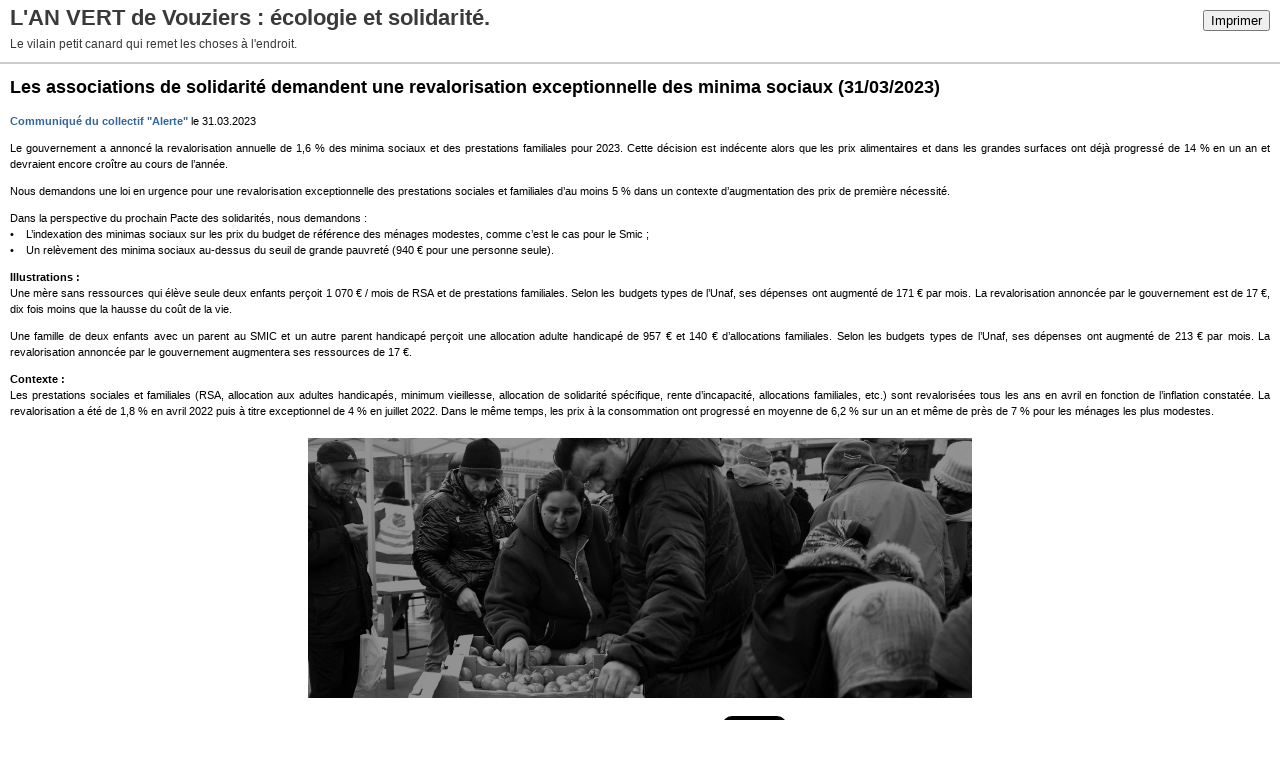

--- FILE ---
content_type: text/html; charset=UTF-8
request_url: http://lanvert.hautetfort.com/apps/print/6436113
body_size: 3285
content:
<!DOCTYPE html PUBLIC "-//W3C//DTD XHTML 1.0 Transitional//EN" "http://www.w3.org/TR/xhtml1/DTD/xhtml1-transitional.dtd">
<html xmlns="http://www.w3.org/1999/xhtml" xml:lang="fr" lang="fr">
<head>
<link rel="canonical" href="http://lanvert.hautetfort.com/apps/print/6436113" />
<link rel="icon" href="https://static.hautetfort.com/backend/graphics/favicon.ico" type="image/x-icon" />
<title>Les associations de solidarité demandent une revalorisation exceptionnelle des minima sociaux : L'AN VERT de Vouziers       :       écologie et solidarité.</title>
<meta http-equiv="Content-Type" content="text/html; charset=utf-8" />
<meta name="robots" content="noindex,nofollow" />
<script src="//ajax.googleapis.com/ajax/libs/prototype/1.7.3.0/prototype.js"></script>
<link rel="stylesheet" href="https://static.hautetfort.com/backend/css/printall.css" type="text/css" />
<link rel="stylesheet" href="https://static.hautetfort.com/backend/css/print.css" type="text/css" media="print" />
</head>
<body>
<div id="banner">
<div class="noprint">
<button onclick="window.print()">Imprimer</button>
<button onclick="$('b1').hide();$('b2').show();$('commentslist').show();" id="b1">Afficher les commentaires</button>
<button onclick="$('b1').show(),$('b2').hide();$('commentslist').hide();" id="b2" style="display:none">Masquer les commentaires</button>
</div>
<h1>L'AN VERT de Vouziers       :       écologie et solidarité.</h1>
<h2>Le vilain petit canard qui remet les choses à l'endroit.</h2>
</div>
<div class="content">
<h3><span>Les associations de solidarité demandent une revalorisation exceptionnelle des minima sociaux</span> <span class="date">(31/03/2023)</span></h3>
<div class="post_source">
<div class="introductory">
<p style="text-align: justify;"><strong><a href="https://www.alerte-exclusions.fr/fr/nos-actions/communiques-de-presse/les-associations-de-solidarite-demandent-une-revalorisation">Communiqué du collectif "Alerte"</a></strong> le 31.03.2023</p>
<p style="text-align: justify;">Le gouvernement a annoncé la revalorisation annuelle de 1,6 % des minima sociaux et des prestations familiales pour 2023. Cette décision est indécente alors que les prix alimentaires et dans les grandes surfaces ont déjà progressé de 14 % en un an et devraient encore croître au cours de l’année.</p>
<p style="text-align: justify;">Nous demandons une loi en urgence pour une revalorisation exceptionnelle des prestations sociales et familiales d’au moins 5 % dans un contexte d’augmentation des prix de première nécessité.</p>
<p style="text-align: justify;">Dans la perspective du prochain Pacte des solidarités, nous demandons :<br />•&nbsp;&nbsp; &nbsp;L’indexation des minimas sociaux sur les prix du budget de référence des ménages modestes, comme c’est le cas pour le Smic ;<br />•&nbsp;&nbsp; &nbsp;Un relèvement des minima sociaux au-dessus du seuil de grande pauvreté (940 € pour une personne seule).</p>
</div>
<p style="text-align: justify;"><strong>Illustrations :</strong><br />Une mère sans ressources qui élève seule deux enfants perçoit 1 070 € / mois de RSA et de prestations familiales. Selon les budgets types de l’Unaf, ses dépenses ont augmenté de 171 € par mois. La revalorisation annoncée par le gouvernement est de 17 €, dix fois moins que la hausse du coût de la vie.</p>
<p style="text-align: justify;">Une famille de deux enfants avec un parent au SMIC et un autre parent handicapé perçoit une allocation adulte handicapé de 957 € et 140 € d’allocations familiales. Selon les budgets types de l’Unaf, ses dépenses ont augmenté de 213 € par mois. La revalorisation annoncée par le gouvernement augmentera ses ressources de 17 €.</p>
<p style="text-align: justify;"><strong>Contexte :</strong><br />Les prestations sociales et familiales (RSA, allocation aux adultes handicapés, minimum vieillesse, allocation de solidarité spécifique, rente d’incapacité, allocations familiales, etc.) sont revalorisées tous les ans en avril en fonction de l’inflation constatée. La revalorisation a été de 1,8 % en avril 2022 puis à titre exceptionnel de 4 % en juillet 2022. Dans le même temps, les prix à la consommation ont progressé en moyenne de 6,2 % sur un an et même de près de 7 % pour les ménages les plus modestes.</p>
<p style="text-align: center;"><img style="margin: 0.7em 0;" src="https://www.alerte-exclusions.fr/sites/default/files/2020-07/Bandeau%201280x500_2.jpg" alt="Bandeau%201280x500_2.jpg" width="664" height="260" /></p>
</div>
<div style="clear:both;"></div>
<p class="posted">
21:50  | <a href="http://lanvert.hautetfort.com/archive/2023/03/31/les-associations-de-solidarite-demandent-une-revalorisation-6436113.html" id="a">Lien permanent</a>  | <a href="http://lanvert.hautetfort.com/archive/2023/03/31/les-associations-de-solidarite-demandent-une-revalorisation-6436113.html#comments" rel="nofollow">Commentaires (0)</a>  | Tags : <a href="http://lanvert.hautetfort.com/tag/collectif+alerte">collectif alerte</a>,  <a href="http://lanvert.hautetfort.com/tag/minima+sociaux">minima sociaux</a>,  <a href="http://lanvert.hautetfort.com/tag/inflation">inflation</a> | <!-- AddThis Button BEGIN --><script type="text/javascript">addthis_pub='blogspirit';</script><a href="https://www.addthis.com/bookmark.php" onmouseover="return addthis_open(this, '', 'http://lanvert.hautetfort.com/archive/2023/03/31/les-associations-de-solidarite-demandent-une-revalorisation-6436113.html', 'Les associations de solidarité demandent une revalorisation exceptionnelle des minima sociaux')" onmouseout="addthis_close()" onclick="return addthis_sendto()" rel="nofollow"><img src="http://s9.addthis.com/button1-addthis.gif" alt="" style="height:16px;border:none;vertical-align:text-bottom;"/></a><script type="text/javascript" src="https://s7.addthis.com/js/152/addthis_widget.js"></script><!-- AddThis Button END --> | <a href="https://www.facebook.com/share.php?u=http%3A%2F%2Flanvert.hautetfort.com%2Farchive%2F2023%2F03%2F31%2Fles-associations-de-solidarite-demandent-une-revalorisation-6436113.html&t=Les+associations+de+solidarit%C3%A9+demandent+une+revalorisation+exceptionnelle+des+minima+sociaux" target="_blank" rel="nofollow"><img src="https://cdnjs.cloudflare.com/ajax/libs/webicons/2.0.0/webicons/webicon-facebook-s.png" style="height:15px;border:none;vertical-align:text-bottom;"/>&nbsp;Facebook</a> | <iframe src="https://www.facebook.com/plugins/like.php?href=http%3A%2F%2Flanvert.hautetfort.com%2Farchive%2F2023%2F03%2F31%2Fles-associations-de-solidarite-demandent-une-revalorisation-6436113.html&amp;layout=button_count&amp;show_faces=false&amp;width=100&amp;action=like&amp;colorscheme=light" scrolling="no" frameborder="0" allowTransparency="true" style="border:none;overflow:hidden;width:100px;height:22px;vertical-align:bottom"></iframe> | <a href="/apps/print/6436113" onclick="popupCenter(this.href,1000,600,'scrollbars=1');return false"><img src="https://static.hautetfort.com/backend/graphics/design/preview/print.png" alt="" style="height:15px;border:none;vertical-align:text-bottom;"/>&nbsp;Imprimer</a> | <iframe allowtransparency="true" frameborder="0" scrolling="no" src="//platform.twitter.com/widgets/tweet_button.html?url=http://lanvert.hautetfort.com/archive/2023/03/31/les-associations-de-solidarite-demandent-une-revalorisation-6436113.html&text=Les%20associations%20de%20solidarit%C3%A9%20demandent%20une%20revalorisation%20exceptionnelle%20des%20minima%20sociaux&lang=fr" style="width:130px; height:20px;"></iframe> 
</p>
</div>
<div id="commentslist" class="content" style="display:none">
<script type="text/javascript">
                $('b1').hide();
                </script>
<span id="comments"></span>
</div>
<div id="permalink">
http://lanvert.hautetfort.com/archive/2023/03/31/les-associations-de-solidarite-demandent-une-revalorisation-6436113.html
</div>
<script type="text/javascript" src="https://static.hautetfort.com/backend/javascript/validation-min.js"></script><script type="text/javascript">
// <![CDATA[

function popupCenter(url,width,height,xtr) {
    var top=(screen.height-height)/2;
    var left=(screen.width-width)/2;
    window.open(url,"",xtr+",top="+top+",left="+left+",width="+width+",height="+height);
};

// ]]>
</script>
<script type="text/javascript">

  var _gaq = _gaq || [];
  _gaq.push(['_setAccount', 'UA-351048-6']);
  _gaq.push(['_trackPageview']);
_gaq.push(['_trackEvent', 'Pro plan', 'Politique', 'lanvert.hautetfort.com']);
_gaq.push(['_trackEvent', 'Pro plan1', 'MultiCategories', 'lanvert.hautetfort.com']);


  (function() {
    var ga = document.createElement('script'); ga.type = 'text/javascript'; ga.async = true;
    ga.src = ('https:' == document.location.protocol ? 'https://ssl' : 'http://www') + '.google-analytics.com/ga.js';
    var s = document.getElementsByTagName('script')[0]; s.parentNode.insertBefore(ga, s);
  })();

</script>
</body>
</html>